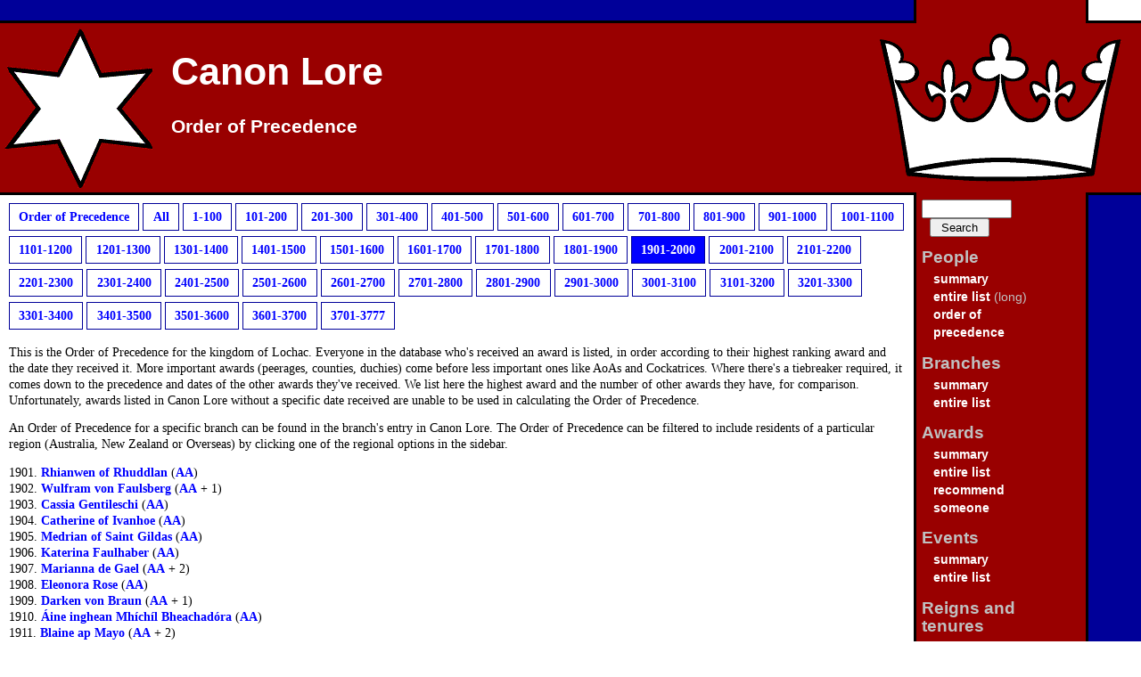

--- FILE ---
content_type: text/html; charset=utf-8
request_url: https://canon.lochac.sca.org/op.php?show=20
body_size: 5025
content:
<!DOCTYPE html PUBLIC "-//W3C//DTD XHTML 1.0 Transitional//EN" "http://www.w3.org/TR/xhtml1/DTD/xhtml1-transitional.dtd">

<html xmlns="http://www.w3.org/1999/xhtml" xml:lang="en" lang="en">
<head>
    <title>Order of Precedence - Canon Lore</title>
    <meta name="robots" content="all" />
    <meta name="MSSmartTagsPreventParsing" content="true" />
    <meta http-equiv="Content-type" content="text/html; charset=utf-8" />
    <link rel="shortcut icon" href="favicon.ico" type="/image/x-icon" />
    <link rel="stylesheet" type="text/css" media="all" href="https://canon.lochac.sca.org/s/canon.css" />
    <!--<link rel="stylesheet" type="text/css" media="all" href="https://canon.lochac.sca.org/s/region-earth.css" />-->
    <link rel="stylesheet" type="text/css" media="print" href="https://canon.lochac.sca.org/s/print.css" />
</head>

<body>
    <div id="header">
<h1><a href="https://canon.lochac.sca.org/index.php">Canon Lore</a></h1>

    </div>

<h2><a href="https://canon.lochac.sca.org/index.php">Order of Precedence</a></h2>


    <div class="reader"><a href="#skip">Skip Navigation</a></div>

    <div id="sidebar"><div class="fix">
        <h3 class="reader">Navigation</h3>
        <form method="post" action="https://canon.lochac.sca.org/search.php">
            <div><input name="search" class="text" type="text" size="10" value=""/><input class="btn" type="submit" value="Search"/></div>
        </form>
        <dl>
            <dt>People</dt>
                <dd><a href="https://canon.lochac.sca.org/person.php?show=index">summary</a></dd>
                <dd><a href="https://canon.lochac.sca.org/person.php?show=index&amp;init=*">entire list</a> (long)</dd>
                <dd><a href="https://canon.lochac.sca.org/op.php">order of<br/>precedence</a></dd>
            <dt>Branches</dt>
                <dd><a href="https://canon.lochac.sca.org/branch.php?show=index">summary</a></dd>
                <dd><a href="https://canon.lochac.sca.org/branch.php?show=index&amp;init=*">entire list</a></dd>
            <dt>Awards</dt>
                <dd><a href="https://canon.lochac.sca.org/award.php?show=index">summary</a></dd>
                <dd><a href="https://canon.lochac.sca.org/award.php?show=index&amp;init=*">entire list</a></dd>
        		<dd><a href="https://canon.lochac.sca.org/recommend.php">recommend<br/>someone</a></dd>
            <dt>Events</dt>
                <dd><a href="https://canon.lochac.sca.org/event.php?show=index">summary</a></dd>
                <dd><a href="https://canon.lochac.sca.org/event.php?show=index&amp;init=*">entire list</a></dd>
            <dt>Reigns and tenures</dt>
                <dd><a href="https://canon.lochac.sca.org/reign.php?show=index">summary</a></dd>
                <dd><a href="https://canon.lochac.sca.org/reign.php?show=index&amp;init=*">entire list</a></dd>
                <dd><a href="https://canon.lochac.sca.org/reign.php?show=current&amp;init=Lochac">current royalty</a></dd>
            <dt>Information</dt>
                <dd><a href="https://canon.lochac.sca.org/news.php?show=news">news</a></dd>
                <dd><a href="https://canon.lochac.sca.org/faq.php"><acronym title="Frequently Asked Questions">FAQ</acronym></a></dd>
                <dd><a href="https://canon.lochac.sca.org/provost.php">Scribe's Report</a></dd>
            <dt>Contact</dt>
                <dd><a href="mailto:mortar@lochac.sca.org">Mortar Herald</a></dd>
                <dd><a href="mailto:canon@lochac.sca.org">Canon Herald</a></dd>
                <dd><a href="mailto:herald@lochac.sca.org">Crux Australis</a></dd>
                <dd><a href="mailto:provost@lochac.sca.org">Provost of Scribes</a></dd>
            <dt>For Heralds</dt>
                <dd><a href="https://herald.lochac.sca.org/court-herald-award-form/">award form (CHAF)</a></dd>
            <dt>Limit residents</dt>
                <!--dd><a href="https://canon.lochac.sca.org/limit-region.php?r=oz">Australia only</a></dd>
                <dd><a href="https://canon.lochac.sca.org/limit-region.php?r=nz">New Zealand only</a></dd-->
                <dd><a href="https://canon.lochac.sca.org/limit-region.php?r=oznz">Australia/NZ only</a></dd>
                <dd><a href="https://canon.lochac.sca.org/limit-region.php?r=os">Overseas only</a></dd>
                <dd><a href="https://canon.lochac.sca.org/limit-region.php?r=earth">No limits</a></dd>
        </dl>
        <p id="standard" style="text-align: center">
            <a href="http://validator.w3.org/check?uri=referer"><img src="https://canon.lochac.sca.org/s/valid-xhtml10.png" alt="Valid XHTML 1.0!" height="31" width="88" /></a>
	    <a href="http://jigsaw.w3.org/css-validator/"><img style="border:0;width:88px;height:31px" src="https://canon.lochac.sca.org/s/vcss.png" alt="Valid CSS!" /></a>
        </p>
        <p id="update">
            Page updated: 1:02am, Friday 23 Jan 2026
        </p>
    </div></div>

    <div id="content"><div class="fix">
    <a name="skip"></a>
<ul class="submenu">
<li><a href="op.php" title="Order of Precedence: summary">Order of Precedence</a></li>
<li><a href="op.php?show=*" title="Order of Precedence: All">All</a></li>
<li><a href="op.php?show=1" title="Order of Precedence: 1-100">1-100</a></li>
<li><a href="op.php?show=2" title="Order of Precedence: 101-200">101-200</a></li>
<li><a href="op.php?show=3" title="Order of Precedence: 201-300">201-300</a></li>
<li><a href="op.php?show=4" title="Order of Precedence: 301-400">301-400</a></li>
<li><a href="op.php?show=5" title="Order of Precedence: 401-500">401-500</a></li>
<li><a href="op.php?show=6" title="Order of Precedence: 501-600">501-600</a></li>
<li><a href="op.php?show=7" title="Order of Precedence: 601-700">601-700</a></li>
<li><a href="op.php?show=8" title="Order of Precedence: 701-800">701-800</a></li>
<li><a href="op.php?show=9" title="Order of Precedence: 801-900">801-900</a></li>
<li><a href="op.php?show=10" title="Order of Precedence: 901-1000">901-1000</a></li>
<li><a href="op.php?show=11" title="Order of Precedence: 1001-1100">1001-1100</a></li>
<li><a href="op.php?show=12" title="Order of Precedence: 1101-1200">1101-1200</a></li>
<li><a href="op.php?show=13" title="Order of Precedence: 1201-1300">1201-1300</a></li>
<li><a href="op.php?show=14" title="Order of Precedence: 1301-1400">1301-1400</a></li>
<li><a href="op.php?show=15" title="Order of Precedence: 1401-1500">1401-1500</a></li>
<li><a href="op.php?show=16" title="Order of Precedence: 1501-1600">1501-1600</a></li>
<li><a href="op.php?show=17" title="Order of Precedence: 1601-1700">1601-1700</a></li>
<li><a href="op.php?show=18" title="Order of Precedence: 1701-1800">1701-1800</a></li>
<li><a href="op.php?show=19" title="Order of Precedence: 1801-1900">1801-1900</a></li>
<li class="current"><b>1901-2000</b></li>
<li><a href="op.php?show=21" title="Order of Precedence: 2001-2100">2001-2100</a></li>
<li><a href="op.php?show=22" title="Order of Precedence: 2101-2200">2101-2200</a></li>
<li><a href="op.php?show=23" title="Order of Precedence: 2201-2300">2201-2300</a></li>
<li><a href="op.php?show=24" title="Order of Precedence: 2301-2400">2301-2400</a></li>
<li><a href="op.php?show=25" title="Order of Precedence: 2401-2500">2401-2500</a></li>
<li><a href="op.php?show=26" title="Order of Precedence: 2501-2600">2501-2600</a></li>
<li><a href="op.php?show=27" title="Order of Precedence: 2601-2700">2601-2700</a></li>
<li><a href="op.php?show=28" title="Order of Precedence: 2701-2800">2701-2800</a></li>
<li><a href="op.php?show=29" title="Order of Precedence: 2801-2900">2801-2900</a></li>
<li><a href="op.php?show=30" title="Order of Precedence: 2901-3000">2901-3000</a></li>
<li><a href="op.php?show=31" title="Order of Precedence: 3001-3100">3001-3100</a></li>
<li><a href="op.php?show=32" title="Order of Precedence: 3101-3200">3101-3200</a></li>
<li><a href="op.php?show=33" title="Order of Precedence: 3201-3300">3201-3300</a></li>
<li><a href="op.php?show=34" title="Order of Precedence: 3301-3400">3301-3400</a></li>
<li><a href="op.php?show=35" title="Order of Precedence: 3401-3500">3401-3500</a></li>
<li><a href="op.php?show=36" title="Order of Precedence: 3501-3600">3501-3600</a></li>
<li><a href="op.php?show=37" title="Order of Precedence: 3601-3700">3601-3700</a></li>
<li><a href="op.php?show=38" title="Order of Precedence: 3701-3777">3701-3777</a></li>
</ul>
<p>This is the Order of Precedence for the kingdom of Lochac. 
Everyone in the database who's received an award is listed, 
in order according to their highest ranking award and the date they received it. 
More important awards (peerages, counties, duchies) come before less important ones like AoAs and Cockatrices. 
Where there's a tiebreaker required, it comes down to the precedence and dates of the other awards they've received. 
We list here the highest award and the number of other awards they have, for comparison. Unfortunately, 
awards listed in Canon Lore without a specific date received are unable to be used in calculating the Order of Precedence.
</p>

<p>
An Order of Precedence for a specific branch can be found in the branch's entry in Canon Lore. 
The Order of Precedence can be filtered to include residents of a particular region (Australia, New Zealand or Overseas) 
by clicking one of the regional options in the sidebar.
</p><ul class="sparks">
<li class="spark"><span style="background-position: 0 -22185px; width: 187px;"></span>1901. <a href="person.php?id=1306">Rhianwen of Rhuddlan</a> (<a href="award.php?id=52">AA</a>)</li><li class="spark"><span style="background-position: 0 -22287px; width: 187px;"></span>1902. <a href="person.php?id=1312">Wulfram von Faulsberg</a> (<a href="award.php?id=52">AA</a> + 1)</li><li class="spark"><span style="background-position: 0 -22253px; width: 187px;"></span>1903. <a href="person.php?id=1310">Cassia Gentileschi</a> (<a href="award.php?id=52">AA</a>)</li><li class="spark"><span style="background-position: 0 -22304px; width: 187px;"></span>1904. <a href="person.php?id=1313">Catherine of Ivanhoe</a> (<a href="award.php?id=52">AA</a>)</li><li class="spark"><span style="background-position: 0 -22270px; width: 187px;"></span>1905. <a href="person.php?id=1311">Medrian of Saint Gildas</a> (<a href="award.php?id=52">AA</a>)</li><li class="spark"><span style="background-position: 0 -21046px; width: 187px;"></span>1906. <a href="person.php?id=1239">Katerina Faulhaber</a> (<a href="award.php?id=52">AA</a>)</li><li class="spark"><span style="background-position: 0 -29359px; width: 187px;"></span>1907. <a href="person.php?id=1728">Marianna de Gael</a> (<a href="award.php?id=52">AA</a> + 2)</li><li class="spark"><span style="background-position: 0 -67915px; width: 187px;"></span>1908. <a href="person.php?id=3996">Eleonora Rose</a> (<a href="award.php?id=52">AA</a>)</li><li class="spark"><span style="background-position: 0 -22440px; width: 187px;"></span>1909. <a href="person.php?id=1321">Darken von Braun</a> (<a href="award.php?id=52">AA</a> + 1)</li><li class="spark"><span style="background-position: 0 -22457px; width: 187px;"></span>1910. <a href="person.php?id=1322">Áine inghean Mhíchíl Bheachadóra</a> (<a href="award.php?id=52">AA</a>)</li><li class="spark"><span style="background-position: 0 -22593px; width: 187px;"></span>1911. <a href="person.php?id=1330">Blaine ap Mayo</a> (<a href="award.php?id=52">AA</a> + 2)</li><li class="spark"><span style="background-position: 0 -22610px; width: 187px;"></span>1912. <a href="person.php?id=1331">Æmilia of Syracuse</a> (<a href="award.php?id=52">AA</a> + 1)</li><li class="spark"><span style="background-position: 0 -22559px; width: 187px;"></span>1913. <a href="person.php?id=1328">Dante Dalliaro</a> (<a href="award.php?id=52">AA</a>)</li><li class="spark"><span style="background-position: 0 -22576px; width: 187px;"></span>1914. <a href="person.php?id=1329">Ysolde della romany du Piermontesori</a> (<a href="award.php?id=52">AA</a>)</li><li class="spark"><span style="background-position: 0 -22661px; width: 187px;"></span>1915. <a href="person.php?id=1334">Adeline Amery</a> (<a href="award.php?id=52">AA</a>)</li><li class="spark"><span style="background-position: 0 -22627px; width: 187px;"></span>1916. <a href="person.php?id=1332">Andre du Mort Noir</a> (<a href="award.php?id=52">AA</a>)</li><li class="spark"><span style="background-position: 0 -22644px; width: 187px;"></span>1917. <a href="person.php?id=1333">Francesca Lucia Sammicheli</a> (<a href="award.php?id=52">AA</a>)</li><li class="spark"><span style="background-position: 0 -39508px; width: 187px;"></span>1918. <a href="person.php?id=2325">Diomedes of Trebizond</a> (<a href="award.php?id=52">AA</a>)</li><li class="spark"><span style="background-position: 0 -38454px; width: 187px;"></span>1919. <a href="person.php?id=2263">Kate Walmisley</a> (<a href="award.php?id=52">AA</a>)</li><li class="spark"><span style="background-position: 0 -40528px; width: 187px;"></span>1920. <a href="person.php?id=2385">Serena of Amastris</a> (<a href="award.php?id=52">AA</a>)</li><li class="spark"><span style="background-position: 0 -40715px; width: 187px;"></span>1921. <a href="person.php?id=2396">Vanya of Southron Gaard</a> (<a href="award.php?id=52">AA</a>)</li><li class="spark"><span style="background-position: 0 -51408px; width: 187px;"></span>1922. <a href="person.php?id=3025">Alatea Dolorosa de Catalonia</a> (<a href="award.php?id=52">AA</a> + 1)</li><li class="spark"><span style="background-position: 0 -22814px; width: 187px;"></span>1923. <a href="person.php?id=1343">Holliocke Brockden</a> (<a href="award.php?id=52">AA</a> + 1)</li><li class="spark"><span style="background-position: 0 -22763px; width: 187px;"></span>1924. <a href="person.php?id=1340">Amyas Foulkes de Grey</a> (<a href="award.php?id=52">AA</a>)</li><li class="spark"><span style="background-position: 0 -22780px; width: 187px;"></span>1925. <a href="person.php?id=1341">Baldwin Martel</a> (<a href="award.php?id=52">AA</a>)</li><li class="spark"><span style="background-position: 0 -22797px; width: 187px;"></span>1926. <a href="person.php?id=1342">Catherine Anne Colchester</a> (<a href="award.php?id=52">AA</a>)</li><li class="spark"><span style="background-position: 0 -22831px; width: 187px;"></span>1927. <a href="person.php?id=1344">Juan el Blanco</a> (<a href="award.php?id=52">AA</a>)</li><li class="spark"><span style="background-position: 0 -22848px; width: 187px;"></span>1928. <a href="person.php?id=1345">Medbdh Anceann d'Ehileann</a> (<a href="award.php?id=52">AA</a>)</li><li class="spark"><span style="background-position: 0 -22865px; width: 187px;"></span>1929. <a href="person.php?id=1346">Talasse of Schoental</a> (<a href="award.php?id=52">AA</a>)</li><li class="spark"><span style="background-position: 0 -20995px; width: 187px;"></span>1930. <a href="person.php?id=1236">Ursula of Kyleakin</a> (<a href="award.php?id=52">AA</a>)</li><li class="spark"><span style="background-position: 0 -22899px; width: 187px;"></span>1931. <a href="person.php?id=1348">Witandaed o Scafeld</a> (<a href="award.php?id=52">AA</a>)</li><li class="spark"><span style="background-position: 0 -22933px; width: 187px;"></span>1932. <a href="person.php?id=1350">Julianna de la Rochelle</a> (<a href="award.php?id=52">AA</a> + 2)</li><li class="spark"><span style="background-position: 0 -22916px; width: 187px;"></span>1933. <a href="person.php?id=1349">Amadeus of Amesbury</a> (<a href="award.php?id=52">AA</a>)</li><li class="spark"><span style="background-position: 0 -23086px; width: 187px;"></span>1934. <a href="person.php?id=1359">Helena of Cleves</a> (<a href="award.php?id=52">AA</a> + 2)</li><li class="spark"><span style="background-position: 0 -23018px; width: 187px;"></span>1935. <a href="person.php?id=1355">John St Clair</a> (<a href="award.php?id=52">AA</a>)</li><li class="spark"><span style="background-position: 0 -23579px; width: 187px;"></span>1936. <a href="person.php?id=1388">Ale Constantine</a> (<a href="award.php?id=52">AA</a>)</li><li class="spark"><span style="background-position: 0 -25772px; width: 187px;"></span>1937. <a href="person.php?id=1517">Dalan Pallandres</a> (<a href="award.php?id=52">AA</a>)</li><li class="spark"><span style="background-position: 0 -25738px; width: 187px;"></span>1938. <a href="person.php?id=1515">Frederick von Karlsberg</a> (<a href="award.php?id=52">AA</a>)</li><li class="spark"><span style="background-position: 0 -19516px; width: 187px;"></span>1939. <a href="person.php?id=1149">Orlando de Lacy</a> (<a href="award.php?id=52">AA</a> + 1)</li><li class="spark"><span style="background-position: 0 -23494px; width: 187px;"></span>1940. <a href="person.php?id=1383">Jabir a'Byad</a> (<a href="award.php?id=52">AA</a> + 1)</li><li class="spark"><span style="background-position: 0 -23528px; width: 187px;"></span>1941. <a href="person.php?id=1385">Ratus of Blacktree</a> (<a href="award.php?id=52">AA</a>)</li><li class="spark"><span style="background-position: 0 -23409px; width: 187px;"></span>1942. <a href="person.php?id=1378">Rowena of Seventowers</a> (<a href="award.php?id=52">AA</a> + 1)</li><li class="spark"><span style="background-position: 0 -23375px; width: 187px;"></span>1943. <a href="person.php?id=1376">Arrianne Isabeau Liegh</a> (<a href="award.php?id=52">AA</a>)</li><li class="spark"><span style="background-position: 0 -23358px; width: 187px;"></span>1944. <a href="person.php?id=1375">Aiofe ní Medb</a> (<a href="award.php?id=52">AA</a> + 1)</li><li class="spark"><span style="background-position: 0 -23324px; width: 187px;"></span>1945. <a href="person.php?id=1373">Tanya of Shoreham</a> (<a href="award.php?id=52">AA</a>)</li><li class="spark"><span style="background-position: 0 -23205px; width: 187px;"></span>1946. <a href="person.php?id=1366">Tomas del Valle de Bravo</a> (<a href="award.php?id=52">AA</a>)</li><li class="spark"><span style="background-position: 0 -23613px; width: 187px;"></span>1947. <a href="person.php?id=1390">Sorsha</a> (<a href="award.php?id=52">AA</a>)</li><li class="spark"><span style="background-position: 0 -23307px; width: 187px;"></span>1948. <a href="person.php?id=1372">Katherine Rowberd</a> (<a href="award.php?id=52">AA</a> + 1)</li><li class="spark"><span style="background-position: 0 -23851px; width: 187px;"></span>1949. <a href="person.php?id=1404">Ness the Orange Lady</a> (<a href="award.php?id=52">AA</a> + 1)</li><li class="spark"><span style="background-position: 0 -27982px; width: 187px;"></span>1950. <a href="person.php?id=1647">Aeddan ap Andraes</a> (<a href="award.php?id=52">AA</a> + 1)</li><li class="spark"><span style="background-position: 0 -23885px; width: 187px;"></span>1951. <a href="person.php?id=1406">Ciera the Mad</a> (<a href="award.php?id=52">AA</a>)</li><li class="spark"><span style="background-position: 0 -23902px; width: 187px;"></span>1952. <a href="person.php?id=1407">Duff of Stormhold</a> (<a href="award.php?id=52">AA</a>)</li><li class="spark"><span style="background-position: 0 -23800px; width: 187px;"></span>1953. <a href="person.php?id=1401">Llewelyn Cadno de Granville</a> (<a href="award.php?id=52">AA</a>)</li><li class="spark"><span style="background-position: 0 -23222px; width: 187px;"></span>1954. <a href="person.php?id=1367">Ulf Lowis</a> (<a href="award.php?id=52">AA</a>)</li><li class="spark"><span style="background-position: 0 -23919px; width: 187px;"></span>1955. <a href="person.php?id=1408">Yassim Habib</a> (<a href="award.php?id=52">AA</a>)</li><li class="spark"><span style="background-position: 0 -23868px; width: 187px;"></span>1956. <a href="person.php?id=1405">Yolanda</a> (<a href="award.php?id=52">AA</a>)</li><li class="spark"><span style="background-position: 0 -24004px; width: 187px;"></span>1957. <a href="person.php?id=1413">Brand de Louden</a> (<a href="award.php?id=52">AA</a>)</li><li class="spark"><span style="background-position: 0 -24021px; width: 187px;"></span>1958. <a href="person.php?id=1414">Heinrich Maximillian von Hesse</a> (<a href="award.php?id=52">AA</a>)</li><li class="spark"><span style="background-position: 0 -24038px; width: 187px;"></span>1959. <a href="person.php?id=1415">Rakael Petrovna</a> (<a href="award.php?id=52">AA</a>)</li><li class="spark"><span style="background-position: 0 -24310px; width: 187px;"></span>1960. <a href="person.php?id=1431">Bjorn Olfus</a> (<a href="award.php?id=52">AA</a>)</li><li class="spark"><span style="background-position: 0 -24327px; width: 187px;"></span>1961. <a href="person.php?id=1432">Bodacia of Mordenvale</a> (<a href="award.php?id=52">AA</a>)</li><li class="spark"><span style="background-position: 0 -24293px; width: 187px;"></span>1962. <a href="person.php?id=1430">Seren of Ynys Fawr</a> (<a href="award.php?id=52">AA</a>)</li><li class="spark"><span style="background-position: 0 -39117px; width: 187px;"></span>1963. <a href="person.php?id=2302">Alvaro Hernandez de la Rosa Negra</a> (<a href="award.php?id=52">AA</a>)</li><li class="spark"><span style="background-position: 0 -39797px; width: 187px;"></span>1964. <a href="person.php?id=2342">Gaius Maxentius Attalus</a> (<a href="award.php?id=52">AA</a>)</li><li class="spark"><span style="background-position: 0 -24344px; width: 187px;"></span>1965. <a href="person.php?id=1433">Ratislav Effemavich</a> (<a href="award.php?id=52">AA</a>)</li><li class="spark"><span style="background-position: 0 -24412px; width: 187px;"></span>1966. <a href="person.php?id=1437">Cillian an Sealgair</a> (<a href="award.php?id=52">AA</a> + 1)</li><li class="spark"><span style="background-position: 0 -24361px; width: 187px;"></span>1967. <a href="person.php?id=1434">Aimee de la Roche</a> (<a href="award.php?id=52">AA</a>)</li><li class="spark"><span style="background-position: 0 -24378px; width: 187px;"></span>1968. <a href="person.php?id=1435">Juhannes the Serpent</a> (<a href="award.php?id=52">AA</a>)</li><li class="spark"><span style="background-position: 0 -24395px; width: 187px;"></span>1969. <a href="person.php?id=1436">Morgaine of Gleninning</a> (<a href="award.php?id=52">AA</a>)</li><li class="spark"><span style="background-position: 0 -24463px; width: 187px;"></span>1970. <a href="person.php?id=1440">Cain Lamont</a> (<a href="award.php?id=52">AA</a>)</li><li class="spark"><span style="background-position: 0 -24480px; width: 187px;"></span>1971. <a href="person.php?id=1441">Paulo Emeil de la Mache</a> (<a href="award.php?id=52">AA</a>)</li><li class="spark"><span style="background-position: 0 -21539px; width: 187px;"></span>1972. <a href="person.php?id=1268">Edward Hrolfsson</a> (<a href="award.php?id=52">AA</a> + 2)</li><li class="spark"><span style="background-position: 0 -24497px; width: 187px;"></span>1973. <a href="person.php?id=1442">William the Black</a> (<a href="award.php?id=52">AA</a> + 1)</li><li class="spark"><span style="background-position: 0 -24531px; width: 187px;"></span>1974. <a href="person.php?id=1444">Margarita de la Carrera</a> (<a href="award.php?id=52">AA</a> + 1)</li><li class="spark"><span style="background-position: 0 -24548px; width: 187px;"></span>1975. <a href="person.php?id=1445">Einar Skallgrimson</a> (<a href="award.php?id=52">AA</a>)</li><li class="spark"><span style="background-position: 0 -30923px; width: 187px;"></span>1976. <a href="person.php?id=1820">Lisette la Mandetta</a> (<a href="award.php?id=52">AA</a> + 1)</li><li class="spark"><span style="background-position: 0 -24616px; width: 187px;"></span>1977. <a href="person.php?id=1449">Damian of St Monica</a> (<a href="award.php?id=52">AA</a>)</li><li class="spark"><span style="background-position: 0 -24242px; width: 187px;"></span>1978. <a href="person.php?id=1427">Elizabeth de Meyhem</a> (<a href="award.php?id=52">AA</a>)</li><li class="spark"><span style="background-position: 0 -24667px; width: 187px;"></span>1979. <a href="person.php?id=1452">Ellen Meinnarach</a> (<a href="award.php?id=52">AA</a>)</li><li class="spark"><span style="background-position: 0 -19210px; width: 187px;"></span>1980. <a href="person.php?id=1131">Haluin æt Eoforeslea</a> (<a href="award.php?id=52">AA</a>)</li><li class="spark"><span style="background-position: 0 -24259px; width: 187px;"></span>1981. <a href="person.php?id=1428">Marshall Privy-Digger</a> (<a href="award.php?id=52">AA</a>)</li><li class="spark"><span style="background-position: 0 -24582px; width: 187px;"></span>1982. <a href="person.php?id=1447">Melinda of St Monica</a> (<a href="award.php?id=52">AA</a>)</li><li class="spark"><span style="background-position: 0 -24599px; width: 187px;"></span>1983. <a href="person.php?id=1448">Sophia of St Monica</a> (<a href="award.php?id=52">AA</a>)</li><li class="spark"><span style="background-position: 0 -21012px; width: 187px;"></span>1984. <a href="person.php?id=1237">William Bekwith</a> (<a href="award.php?id=52">AA</a>)</li><li class="spark"><span style="background-position: 0 -24174px; width: 187px;"></span>1985. <a href="person.php?id=1423">Diego Alvares</a> (<a href="award.php?id=52">AA</a>)</li><li class="spark"><span style="background-position: 0 -24089px; width: 187px;"></span>1986. <a href="person.php?id=1418">Douglas Hathaway</a> (<a href="award.php?id=52">AA</a>)</li><li class="spark"><span style="background-position: 0 -41514px; width: 187px;"></span>1987. <a href="person.php?id=2443">Gruffydd ab Ieuan ab Cynan</a> (<a href="award.php?id=52">AA</a>)</li><li class="spark"><span style="background-position: 0 -24208px; width: 187px;"></span>1988. <a href="person.php?id=1425">Gwenhwyvar of Abergavenny</a> (<a href="award.php?id=52">AA</a>)</li><li class="spark"><span style="background-position: 0 -24157px; width: 187px;"></span>1989. <a href="person.php?id=1422">Miguel</a> (<a href="award.php?id=52">AA</a>)</li><li class="spark"><span style="background-position: 0 -24191px; width: 187px;"></span>1990. <a href="person.php?id=1424">Osbert of Tewkesbury</a> (<a href="award.php?id=52">AA</a>)</li><li class="spark"><span style="background-position: 0 -23987px; width: 187px;"></span>1991. <a href="person.php?id=1412">Melisend of Warwick</a> (<a href="award.php?id=52">AA</a>)</li><li class="spark"><span style="background-position: 0 -24786px; width: 187px;"></span>1992. <a href="person.php?id=1459">Arrabella</a> (<a href="award.php?id=52">AA</a>)</li><li class="spark"><span style="background-position: 0 -24752px; width: 187px;"></span>1993. <a href="person.php?id=1457">Einar of Saint Ursula</a> (<a href="award.php?id=52">AA</a>)</li><li class="spark"><span style="background-position: 0 -24769px; width: 187px;"></span>1994. <a href="person.php?id=1458">Leofric LeBroy</a> (<a href="award.php?id=52">AA</a>)</li><li class="spark"><span style="background-position: 0 -26690px; width: 187px;"></span>1995. <a href="person.php?id=1571">Jan Antheunis van Ghent</a> (<a href="award.php?id=52">AA</a> + 1)</li><li class="spark"><span style="background-position: 0 -24871px; width: 187px;"></span>1996. <a href="person.php?id=1464">Agravane the Lost</a> (<a href="award.php?id=52">AA</a>)</li><li class="spark"><span style="background-position: 0 -24854px; width: 187px;"></span>1997. <a href="person.php?id=1463">Eleonore of St Malachy</a> (<a href="award.php?id=52">AA</a>)</li><li class="spark"><span style="background-position: 0 -24990px; width: 187px;"></span>1998. <a href="person.php?id=1471">Gwynhwyfar of the Rivers</a> (<a href="award.php?id=52">AA</a>)</li><li class="spark"><span style="background-position: 0 -25058px; width: 187px;"></span>1999. <a href="person.php?id=1475">Ulf von Drayke</a> (<a href="award.php?id=52">AA</a> + 3)</li><li class="spark"><span style="background-position: 0 -25075px; width: 187px;"></span>2000. <a href="person.php?id=1476">Amergin Attarum</a> (<a href="award.php?id=52">AA</a>)</li></ul>
<p class="nav">
    <strong>Please check this information and use the Fix Me button
    (<a href="fixme.php?obj=general&amp;id=op"><img alt="[Fix Me]" title="Fix Me" src="s/fixme.gif" /></a>)
    to notify the Canon Herald of corrections.</strong>
</p>

    </div></div>
</body>
</html>
